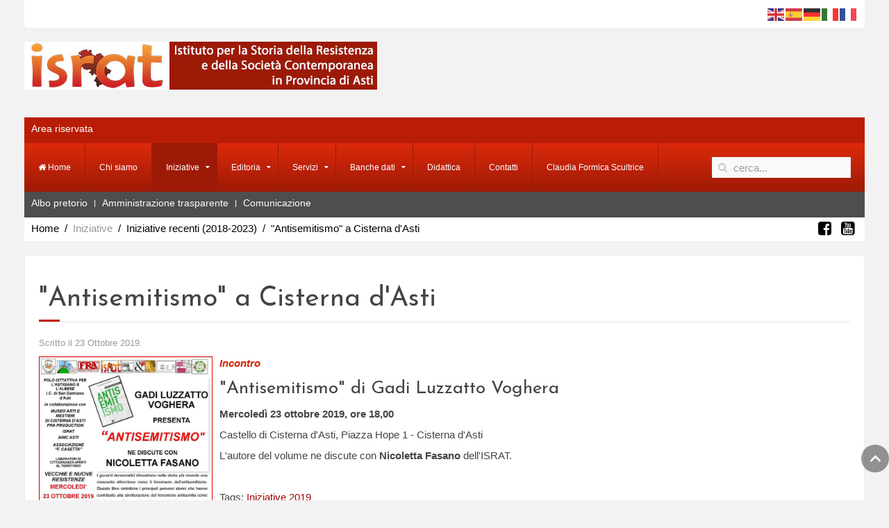

--- FILE ---
content_type: text/html; charset=utf-8
request_url: https://israt.it/iniziative/iniziative-recenti-2018-2023/455-antisemitismo-a-cisterna-d-asti.html
body_size: 6598
content:
<!DOCTYPE HTML>
<html lang="it-it" dir="ltr"  data-config='{"twitter":0,"plusone":0,"facebook":0,"style":"red"}'>

<head>
<meta charset="utf-8">
<meta http-equiv="X-UA-Compatible" content="IE=edge">
<meta name="viewport" content="width=device-width, initial-scale=1">
<base href="https://israt.it/iniziative/iniziative-recenti-2018-2023/455-antisemitismo-a-cisterna-d-asti.html" />
	<meta name="keywords" content="ISRAT, museo, Istituto, storia, resistenza, deportazione, studi, contemporanea, scuole, materiali didattici" />
	<meta name="rights" content="Copyright Istituto Storico per la Resistenza e la Storia Contemporanea in Provincia di Asti" />
	<meta name="author" content="redazione" />
	<meta name="description" content="Incontro

&quot;Antisemitismo&quot; di Gadi Luzzatto Voghera
Mercoledì 23 ottobre 2019, ore 18,00

Castello di Cisterna d'Asti, Piazza Hope 1 - Cisterna d'Asti

L'autore del volume ne discute con Nicoletta Fasano dell'ISRAT." />
	<meta name="generator" content="Joomla! - Open Source Content Management" />
	<title>ISRAT - &quot;Antisemitismo&quot; a Cisterna d'Asti</title>
	<link href="https://israt.it/component/search/?Itemid=440&amp;catid=21&amp;id=455&amp;format=opensearch" rel="search" title="Vai ISRAT" type="application/opensearchdescription+xml" />
	<link href="/templates/jp-world/favicon.ico" rel="shortcut icon" type="image/vnd.microsoft.icon" />
	<link href="/plugins/system/jcemediabox/css/jcemediabox.min.css?0072da39200af2a5f0dbaf1a155242cd" rel="stylesheet" type="text/css" />
	<link href="/modules/mod_jbcookies/assets/css/jbcookies.css?8a5d052013e59438c27aa257b9968e04" rel="stylesheet" type="text/css" />
	<script src="/media/jui/js/jquery.min.js?8a5d052013e59438c27aa257b9968e04" type="text/javascript"></script>
	<script src="/media/jui/js/jquery-noconflict.js?8a5d052013e59438c27aa257b9968e04" type="text/javascript"></script>
	<script src="/media/jui/js/jquery-migrate.min.js?8a5d052013e59438c27aa257b9968e04" type="text/javascript"></script>
	<script src="/plugins/system/jcemediabox/js/jcemediabox.min.js?d67233ea942db0e502a9d3ca48545fb9" type="text/javascript"></script>
	<script src="/media/jui/js/bootstrap.min.js?8a5d052013e59438c27aa257b9968e04" type="text/javascript"></script>
	<script src="https://cdn.gtranslate.net/widgets/latest/flags.js" data-gt-orig-url="/iniziative/iniziative-recenti-2018-2023/455-antisemitismo-a-cisterna-d-asti.html" data-gt-orig-domain="israt.it" data-gt-widget-id="120" defer="defer" type="text/javascript"></script>
	<script type="text/javascript">
jQuery(document).ready(function(){WfMediabox.init({"base":"\/","theme":"squeeze","width":"","height":"","lightbox":0,"shadowbox":0,"icons":1,"overlay":1,"overlay_opacity":0.8,"overlay_color":"#000000","transition_speed":500,"close":2,"scrolling":"fixed","labels":{"close":"Close","next":"Next","previous":"Previous","cancel":"Cancel","numbers":"{{numbers}}","numbers_count":"{{current}} of {{total}}","download":"Download"}});});window.gtranslateSettings = window.gtranslateSettings || {};window.gtranslateSettings['120'] = {"default_language":"it","languages":["en","es","de","it","fr"],"url_structure":"none","wrapper_selector":"#gt-wrapper-120","globe_size":60,"flag_size":"24","flag_style":"2d","custom_domains":null,"float_switcher_open_direction":"top","switcher_open_direction":"bottom","native_language_names":"0","add_new_line":1,"select_language_label":"Select Language","detect_browser_language":0,"custom_css":"","alt_flags":[],"switcher_horizontal_position":"left","switcher_vertical_position":"bottom","horizontal_position":"inline","vertical_position":"inline"};
	</script>
	<meta property="og:title" content=""Antisemitismo" a Cisterna d'Asti"/>
	<meta property="og:url" content="https://israt.it/iniziative/iniziative-recenti-2018-2023/455-antisemitismo-a-cisterna-d-asti.html"/>
	<meta property="og:site_name" content="ISRAT"/>
	<meta property="og:description" content="Incontro

"Antisemitismo" di Gadi Luzzatto Voghera
Mercoledì 23 ottobre 2019, ore 18,00

Castello di Cisterna d'Asti, Piazza Hope 1 - Cisterna d'Asti

L'autore del volume ne discute con Nicoletta Fasano dell'ISRAT."/>
	<meta property="article:author" content="israt.it"/>
	<meta property="og:image" content="https://israt.it/images/news/2019/luzzatto.jpg"/>
	<meta property="og:type" content="article"/>

<link rel="apple-touch-icon-precomposed" href="/templates/jp-world/apple_touch_icon.png">
<link rel="stylesheet" href="/templates/jp-world/styles/red/css/bootstrap.css">
<link rel="stylesheet" href="/templates/jp-world/css/joomlaplates.css">
<link rel="stylesheet" href="/templates/jp-world/styles/red/css/theme.css">
<link rel="stylesheet" href="/templates/jp-world/css/custom.css">
<script src="/templates/jp-world/warp/vendor/uikit/js/uikit.js"></script>
<script src="/templates/jp-world/warp/vendor/uikit/js/components/autocomplete.js"></script>
<script src="/templates/jp-world/warp/vendor/uikit/js/components/search.js"></script>
<script src="/templates/jp-world/warp/vendor/uikit/js/components/sticky.js"></script>
<script src="/templates/jp-world/warp/vendor/uikit/js/components/tooltip.js"></script>
<script src="/templates/jp-world/warp/vendor/uikit/js/components/lightbox.js"></script>
<script src="/templates/jp-world/warp/js/social.js"></script>
<script src="/templates/jp-world/js/theme.js"></script>


<!-- BEGIN Advanced Google Analytics - http://deconf.com/advanced-google-analytics-joomla/ -->
<script type="text/javascript">
(function($){
    $(window).load(function() {
            $('a').filter(function() {
				return this.href.match(/.*\.(zip|mp3*|mpe*g|pdf|docx*|pptx*|xlsx*|jpe*g|png|gif|tiff|rar*)(\?.*)?$/);
            }).click(function(e) {
                ga('send','event', 'download', 'click', this.href);
            });
            $('a[href^="mailto"]').click(function(e) {
                ga('send','event', 'email', 'send', this.href);
             });
            var loc = location.host.split('.');
            while (loc.length > 2) { loc.shift(); }
            loc = loc.join('.');
            var localURLs = [
                              loc,
                              'http://www.israt.it/'
                            ];
            $('a[href^="http"]').filter(function() {
			if (!this.href.match(/.*\.(zip|mp3*|mpe*g|pdf|docx*|pptx*|xlsx*|jpe*g|png|gif|tiff|rar*)(\?.*)?$/)){
				for (var i = 0; i < localURLs.length; i++) {
					if (this.href.indexOf(localURLs[i]) == -1) return this.href;
				}
			}
            }).click(function(e) {
                ga('send','event', 'outbound', 'click', this.href);
            });
    });
})(jQuery);
</script>
<script type="text/javascript">
  (function(i,s,o,g,r,a,m){i['GoogleAnalyticsObject']=r;i[r]=i[r]||function(){
  (i[r].q=i[r].q||[]).push(arguments)},i[r].l=1*new Date();a=s.createElement(o),
  m=s.getElementsByTagName(o)[0];a.async=1;a.src=g;m.parentNode.insertBefore(a,m)
  })(window,document,'script','//www.google-analytics.com/analytics.js','ga');
  ga('create', 'UA-123364700-1', 'auto');  
  
ga('require', 'displayfeatures');
ga('set', 'dimension1', 'redazione');
ga('set', 'dimension2', 'News');
ga('set', 'dimension3', '2019');
ga('set', 'dimension4', 'guest');
ga('send', 'pageview');
</script>
<!-- END Advanced Google Analytics -->


</head>

<body class="tm-isblog">

	<div class="top-outer">
		<div class="uk-container uk-container-center no-space">
						<div class="tm-toolbar uk-clearfix uk-hidden-small no-space ">

				
								<div class="uk-float-right"><div class="uk-panel" ><div class="gtranslate_wrapper" id="gt-wrapper-120"></div></div></div>
				
			</div>
			
						<div class="tm-headerbar uk-clearfix uk-hidden-small">

								<a class="tm-logo" href="https://israt.it">
	<p><img src="/images/logo_israt_home.jpg" alt="logo israt home" /></p></a>
								
				<div class="uk-visible-large"></div>
				

			</div>
						
						<div id="top1">
				<div class="uk-panel" ><ul class="uk-subnav uk-subnav-line">
<li><a href="/area-riservata.html">Area riservata</a></li></ul></div>			</div>
						
						<nav style="margin-bottom:0" class="tm-navbar uk-navbar" data-uk-sticky="{top:-10, animation: 'uk-animation-slide-top'}">

								<ul class="uk-navbar-nav uk-hidden-small">
<li><a href="/"><i class="uk-icon-home"></i> Home</a></li><li><a href="/chi-siamo.html">Chi siamo</a></li><li class="uk-parent uk-active" data-uk-dropdown="{'preventflip':'y'}" aria-haspopup="true" aria-expanded="false"><a href="#">Iniziative</a>
<div class="uk-dropdown uk-dropdown-navbar uk-dropdown-width-1"><div class="uk-grid uk-dropdown-grid"><div class="uk-width-1-1"><ul class="uk-nav uk-nav-navbar"><li class="uk-active"><a href="/iniziative/iniziative-recenti-2018-2023.html">Iniziative recenti (2018-2023)</a></li><li><a href="/iniziative/storico-iniziative-2011-2017.html">Storico iniziative (2011-2017)</a></li><li><a href="/iniziative/speciale-25-aprile.html" target="_blank">Speciale 25 aprile</a></li><li><a href="/iniziative/speciale-1-maggio.html">Speciale 1 maggio</a></li><li><a href="/iniziative/raccontiamo-la-repubblica.html">Speciale 2 giugno</a></li></ul></div></div></div></li><li class="uk-parent" data-uk-dropdown="{'preventflip':'y'}" aria-haspopup="true" aria-expanded="false"><a href="#">Editoria</a>
<div class="uk-dropdown uk-dropdown-navbar uk-dropdown-width-1"><div class="uk-grid uk-dropdown-grid"><div class="uk-width-1-1"><ul class="uk-nav uk-nav-navbar"><li><a href="/editoria/asti-contemporanea.html">Asti contemporanea</a></li><li><a href="/editoria/pubblicazioni-israt.html">Pubblicazioni ISRAT</a></li></ul></div></div></div></li><li class="uk-parent" data-uk-dropdown="{'preventflip':'y'}" aria-haspopup="true" aria-expanded="false"><a href="#">Servizi</a>
<div class="uk-dropdown uk-dropdown-navbar uk-dropdown-width-1"><div class="uk-grid uk-dropdown-grid"><div class="uk-width-1-1"><ul class="uk-nav uk-nav-navbar"><li><a href="/servizi/biblioteca-articolo.html">Biblioteca</a></li><li><a href="/servizi/emeroteca.html">Emeroteca</a></li><li><a href="/servizi/audioteca.html">Audioteca</a></li><li><a href="/servizi/videoteca.html">Videoteca</a></li><li><a href="/servizi/archivio-storico.html">Archivio storico</a></li></ul></div></div></div></li><li class="uk-parent" data-uk-dropdown="{'preventflip':'y'}" aria-haspopup="true" aria-expanded="false"><a href="#">Banche dati</a>
<div class="uk-dropdown uk-dropdown-navbar uk-dropdown-width-1"><div class="uk-grid uk-dropdown-grid"><div class="uk-width-1-1"><ul class="uk-nav uk-nav-navbar"><li><a href="/banche-dati/vittime-di-guerra.html">Vittime di guerra</a></li><li><a href="/banche-dati/monumenti-e-lapidi.html">Monumenti e lapidi</a></li><li><a href="/banche-dati/deportati-politici-astigiani.html">Deportati Politici Astigiani</a></li><li><a href="/banche-dati/prigionieri-di-guerra-e-internati-militari.html">Prigionieri di guerra e Internati militari</a></li><li><a href="/banche-dati/ebrei-stranieri-internati-nell-astigiano.html">Ebrei stranieri internati nell'Astigiano</a></li><li><a href="http://www.straginazifasciste.it/" target="_blank" rel="noopener noreferrer"><img src="/images/loghi/logo_atlante_stragi_naziste.png" alt="Atlante delle stragi"/><span class="image-title">Atlante delle stragi</span></a></li><li><a href="/banche-dati/partigianato-piemontese.html">Partigianato piemontese</a></li></ul></div></div></div></li><li><a href="/didattica.html">Didattica</a></li><li><a href="/contatti.html">Contatti</a></li><li><a href="http://www.casamemoriavinchio.it/bibliografia.html">Claudia Formica Scultrice</a></li></ul>				
								<a href="#offcanvas" class="uk-navbar-toggle uk-visible-small" data-uk-offcanvas></a>
				
								<div class="uk-navbar-flip">
					<div class="uk-navbar-content uk-visible-large">
<form id="search-93-696d28cf02f4a" class="uk-search" action="/iniziative/iniziative-recenti-2018-2023.html" method="post" data-uk-search="{'source': '/component/search/?tmpl=raw&amp;type=json&amp;ordering=&amp;searchphrase=all', 'param': 'searchword', 'msgResultsHeader': 'Risultati della ricerca', 'msgMoreResults': 'Altri risultati', 'msgNoResults': 'Nessun risultato trovato', flipDropdown: 1}">
	<input class="uk-search-field" type="text" name="searchword" placeholder="cerca...">
	<input type="hidden" name="task"   value="search">
	<input type="hidden" name="option" value="com_search">
	<input type="hidden" name="Itemid" value="440">
</form>
</div>
				</div>
				
								<div class="uk-navbar-content uk-navbar-center uk-visible-small"><a class="tm-logo-small" href="https://israt.it">
	<p><img src="/images/logo_israt_small.png" alt="logo israt small" width="200" height="72" /></p></a></div>
				
			</nav>
					</div>
	</div>
	
		<div class="uk-container uk-container-center no-space">
		<div id="top2"><div class="uk-panel" ><ul class="uk-subnav uk-subnav-line">
<li><a href="/determine-2018.html">Albo pretorio</a></li><li><a href="/amministrazione-trasparente.html">Amministrazione trasparente</a></li><li><a href="/comunicazione.html">Comunicazione</a></li></ul></div></div>
	</div>
		
		<div class="uk-container uk-container-center no-space">
		<div id="top3" class="clearfix">
						<div class="uk-float-left"><ul class="uk-breadcrumb"><li><a href="/">Home</a></li><li><span>Iniziative</span></li><li><a href="/iniziative/iniziative-recenti-2018-2023.html">Iniziative recenti (2018-2023)</a></li><li class="uk-active"><span>&quot;Antisemitismo&quot; a Cisterna d'Asti</span></li></ul></div>
			
						<div class="uk-float-right"><div class="uk-panel" >
	<p><a class="uk-icon uk-icon-small uk-icon-facebook-square uk-margin-small-right" href="https://www.facebook.com/istituto.asti/" target="_blank" rel="noopener"></a> <a class="uk-icon uk-icon-small uk-icon-instagram-square uk-margin-small-right" href="https://www.instagram.com/israt_istitutoresistenza/" target="_blank" rel="noopener"></a><a class="uk-icon uk-icon-small uk-icon-youtube-square uk-margin-small-right" href="https://www.youtube.com/channel/UC1B2Qwmw-QR0oUtOv1QkH8w" target="_blank" rel="noopener"></a></p></div></div>
					</div>
	</div>
	
	<div class="uk-container uk-container-center">

		
										<div class="tm-middle uk-grid" data-uk-grid-match data-uk-grid-margin>

						<div class="tm-main uk-width-medium-1-1">

				
								<main class="tm-content">


					<div id="system-message-container">
</div>
<article class="uk-article" data-permalink="http://israt.it/iniziative/iniziative-recenti-2018-2023/455-antisemitismo-a-cisterna-d-asti.html">

	
		<h1 class="uk-article-title">
					&quot;Antisemitismo&quot; a Cisterna d'Asti			</h1>
	
	
		<p class="uk-article-meta">

		Scritto il <time datetime="2019-10-09">23 Ottobre 2019</time>.
	</p>
	
	
	
			
<p style="text-align: justify;"><img style="margin-right: 10px; border: 1px solid #de0202; float: left;" src="/images/news/2019/luzzatto.jpg" alt="luzzatto" width="250" height="354" /><strong><em>Incontro</em></strong></p>
<h3>"Antisemitismo" di Gadi Luzzatto Voghera</h3>
<p><strong>Mercoledì 23 ottobre 2019, ore 18,00</strong></p>
<p>Castello di Cisterna d'Asti, Piazza Hope 1 - Cisterna d'Asti</p>
 
<p>L'autore del volume ne discute con<strong> Nicoletta Fasano</strong> dell'ISRAT.</p>
<p></p>
<p style="text-align: justify;"></p>
<div><!-- Go to www.addthis.com/dashboard to customize your tools -->
<div class="addthis_inline_share_toolbox" style="text-align: justify;">&nbsp;</div>
</div>	
		<p>Tags: <a href="/component/tags/tag/iniziative-2019.html">Iniziative 2019</a></p>
	
	
	
	
	
	
</article>
				</main>
				
				
			</div>
			
                                    
		</div>
		
		
						
				<footer class="tm-footer">
			<div class="uk-panel" ><ul class="uk-subnav uk-subnav-line">
<li><a href="/mappa-sito.html">Mappa sito</a></li><li><a href="/cookies-policy.html">Cookies policy</a></li><li><a href="/privacy-policy.html">Privacy policy</a></li></ul></div>
<div class="uk-panel" >
	<p>&nbsp;</p>
<p style="text-align: center;"><span style="font-size: 12pt;"><em>Questo sito è realizzato con il contributo di:</em></span></p>
<p style="text-align: center;"><span style="font-size: 12pt;"><em> </em></span><a title="Vai al sito Web" href="https://www.fondazionecrasti.it/" target="_blank" rel="noopener"><img style="border: 1px solid #c50707; vertical-align: middle; margin-right: 10px;" src="/images/logo-fondazione-cr-asti.jpg" alt="logo fondazione cr asti" width="200" height="105" /></a>&nbsp;<a title="Vai al sito Web" href="http://www.fondazionecrt.it/" target="_blank" rel="noopener"><img style="vertical-align: middle; border: 1px solid #b70b0b;" src="/images/Fondazione-CRT.jpg" alt="Fondazione CRT" width="200" height="63" /></a>&nbsp;</p>
<p style="text-align: center;">&nbsp;</p>
<p><a href="https://www.facebook.com/istituto.asti/" target="_blank" rel="noopener"><img style="vertical-align: middle;" src="/images/loghi/facebook-logo-black-and-white-png-4.png" alt="facebook logo black and white png 4" width="100" height="100" /></a><a href="https://www.youtube.com/channel/UC1B2Qwmw-QR0oUtOv1QkH8w" target="_blank" rel="noopener"><img style="vertical-align: middle;" src="/images/loghi/YouTube.png" alt="YouTube" width="100" height="100" /><img style="vertical-align: middle;" src="/images/loghi/simbolo_Instagram_733614.png" alt="simbolo Instagram 733614" width="100" height="100" /></a></p>
<p style="text-align: center;"><span style="font-size: 12pt;"><span style="color: #000000;">Contattaci</span> <a class="uk-icon-envelope" href="/contatti/view/form.html"></a><br /><span style="color: #000000;">Posta Elettronica Certificata:</span> <em>israt@pec.it</em></span></p>
<p>&nbsp;</p></div>
<div class="uk-panel" >
	<p style="text-align: center;"><span style="color: #dc0303; font-size: 12pt;">© 2018-2022<strong>&nbsp;ISRAT</strong></span><br /><br /><span style="color: #c0c0c0; font-size: 12pt;"><span style="color: #000000;">Istituto per la Storia della Resistenza e della Societa' Contemporanea in provincia di Asti </span><br /><span style="color: #000000;">C.so Alfieri 350 - Asti | Tel.: +39 0141.354835/592439 Fax: +39&nbsp;0141-592439</span><br /><span style="color: #000000;">C.F.: 92008450055</span><br /></span></p>
<hr />
<p style="text-align: center;"><span style="font-size: 12pt; color: #000000;">In ottemperanza all’obbligo di fatturazione in forma elettronica nei confronti delle Amministrazioni dello Stato,<br /> si comunica il CODICE FATTURAZIONE ELETTRONICA (IPA):<strong> UFKW7H</strong> necessario per emettere fatture all'ISRAT</span></p></div>
<div class="uk-panel" ><!--googleoff: all-->
	<style type="text/css">
		.jb-decline.link {
			color: #37a4fc;
			padding: 0;
		}
	</style>
	<!-- Template Decline -->
	<div class="jb-cookie-decline  robots-noindex robots-nofollow robots-nocontent" style="display: none;">
		Al fine di fornire la migliore esperienza online questo sito utilizza i cookies.		<span class="jb-decline link">Elimina i cookie</span>
	</div>
	<!-- Template Default bootstrap -->
	<div class="jb-cookie bottom black red  robots-noindex robots-nofollow robots-nocontent" style="display: none;">
		<!-- BG color -->
		<div class="jb-cookie-bg black"></div>
	    
		<p class="jb-cookie-title"><p style="color: #fff;">Utilizziamo i cookie propri e di terze parti per garantire una migliore esperienza sul sito e per la profilazione delle scelte dell'utente. Continuando a navigare acconsenti al loro utilizzo.</p ></p>
		<p>Se non si modificano le impostazioni del browser, l'utente accetta.												<a href="/cookies-policy.html"><p style="color: #a30101;"><em><b>Clicca qui per saperne di più…</em></b></p></a>
									</p>
		<div class="jb-accept btn red">Accetto, non disturbarmi più.</div>
	</div>
	
	
<!--googleon: all--><script type="text/javascript">
    jQuery(document).ready(function () { 
    	function setCookie(c_name,value,exdays,domain) {
			if (domain != '') {domain = '; domain=' + domain}

			var exdate=new Date();
			exdate.setDate(exdate.getDate() + exdays);
			var c_value=escape(value) + ((exdays==null) ? "" : "; expires="+exdate.toUTCString()) + "; path=/" + domain;

			document.cookie=c_name + "=" + c_value;
		}

		var $jb_cookie = jQuery('.jb-cookie'),
			cookieValue = document.cookie.replace(/(?:(?:^|.*;\s*)jbcookies\s*\=\s*([^;]*).*$)|^.*$/, "$1");

		if (cookieValue === '') { // NO EXIST
			$jb_cookie.delay(1000).slideDown('fast');
					} else { // YES EXIST
				jQuery('.jb-cookie-decline').fadeIn('slow', function() {});
				}

		jQuery('.jb-accept').click(function() {
			setCookie("jbcookies","yes",90,"");
			$jb_cookie.slideUp('slow');
							jQuery('.jb-cookie-decline').fadeIn('slow', function() {});
					});

		jQuery('.jb-decline').click(function() {
			jQuery('.jb-cookie-decline').fadeOut('slow', function() {
									jQuery('.jb-cookie-decline').find('.hasTooltip').tooltip('hide');
							});
			setCookie("jbcookies","",0,"");
			$jb_cookie.delay(1000).slideDown('fast');
		});
    });
</script>
</div>
	<script type='text/javascript' src='https://platform-api.sharethis.com/js/sharethis.js#property=62babaee710db4001954b958&product=sop' async='async'></script>		</footer>
		
	</div>

	
		<div id="offcanvas" class="uk-offcanvas">
		<div class="uk-offcanvas-bar"><ul class="uk-nav uk-nav-offcanvas">
<li><a href="/"><i class="uk-icon-home"></i> Home</a></li><li><a href="/chi-siamo.html">Chi siamo</a></li><li class="uk-parent uk-active"><a href="#">Iniziative</a>
<ul class="uk-nav-sub"><li class="uk-active"><a href="/iniziative/iniziative-recenti-2018-2023.html">Iniziative recenti (2018-2023)</a></li><li><a href="/iniziative/storico-iniziative-2011-2017.html">Storico iniziative (2011-2017)</a></li><li><a href="/iniziative/speciale-25-aprile.html" target="_blank">Speciale 25 aprile</a></li><li><a href="/iniziative/speciale-1-maggio.html">Speciale 1 maggio</a></li><li><a href="/iniziative/raccontiamo-la-repubblica.html">Speciale 2 giugno</a></li></ul></li><li class="uk-parent"><a href="#">Editoria</a>
<ul class="uk-nav-sub"><li><a href="/editoria/asti-contemporanea.html">Asti contemporanea</a></li><li><a href="/editoria/pubblicazioni-israt.html">Pubblicazioni ISRAT</a></li></ul></li><li class="uk-parent"><a href="#">Servizi</a>
<ul class="uk-nav-sub"><li><a href="/servizi/biblioteca-articolo.html">Biblioteca</a></li><li><a href="/servizi/emeroteca.html">Emeroteca</a></li><li><a href="/servizi/audioteca.html">Audioteca</a></li><li><a href="/servizi/videoteca.html">Videoteca</a></li><li><a href="/servizi/archivio-storico.html">Archivio storico</a></li></ul></li><li class="uk-parent"><a href="#">Banche dati</a>
<ul class="uk-nav-sub"><li><a href="/banche-dati/vittime-di-guerra.html">Vittime di guerra</a></li><li><a href="/banche-dati/monumenti-e-lapidi.html">Monumenti e lapidi</a></li><li><a href="/banche-dati/deportati-politici-astigiani.html">Deportati Politici Astigiani</a></li><li><a href="/banche-dati/prigionieri-di-guerra-e-internati-militari.html">Prigionieri di guerra e Internati militari</a></li><li><a href="/banche-dati/ebrei-stranieri-internati-nell-astigiano.html">Ebrei stranieri internati nell'Astigiano</a></li><li><a href="http://www.straginazifasciste.it/" target="_blank" rel="noopener noreferrer"><img src="/images/loghi/logo_atlante_stragi_naziste.png" alt="Atlante delle stragi"/><span class="image-title">Atlante delle stragi</span></a></li><li><a href="/banche-dati/partigianato-piemontese.html">Partigianato piemontese</a></li></ul></li><li><a href="/didattica.html">Didattica</a></li><li><a href="/contatti.html">Contatti</a></li><li><a href="http://www.casamemoriavinchio.it/bibliografia.html">Claudia Formica Scultrice</a></li></ul></div>
	</div>
		
				<a class="tm-totop-scroller" data-uk-smooth-scroll href="#"></a>
	

</body>
</html>

--- FILE ---
content_type: text/css
request_url: https://israt.it/templates/jp-world/css/joomlaplates.css
body_size: 1853
content:
/* Copyright (C) YOOtheme GmbH, http://www.gnu.org/licenses/gpl.html GNU/GPL */

/* RokSprocket
 ========================================================================== */
/* Mosaic Overlay Image effect */
.catItemImageBlock {overflow:hidden;margin:0 !important}
.hover-effect { 
	-webkit-transition: -webkit-transform 0.5s ease;
	-moz-transition: -moz-transform 0.5s ease;
	transition: transform 0.5s ease;
}
.hover-effect:hover { 
	-webkit-transform: scale(1.5);
	-moz-transform: scale(1.5);
	-o-transform: scale(1.5);
	transform: scale(1.5);
}

/*Rewrite the stupid bootstrap
 ------------------------------------------------*/
[class^="icon-"], [class*=" icon-"] {
    height: auto;
    line-height: 1.7!important;
    width: auto;
}
.row {
    margin-left: 0;
}
#rokstock .rokstock-graph {
    text-align: center;
    width: 100%;
}
/* No Space */
.no-space {padding:0;margin:0 auto !important}


/* Toolbar Outer 100%
 ========================================================================== */
.tm-toolbar {
	background:#fff;
	border-bottom-left-radius:5px; 
	border-bottom-right-radius:5px;
	margin:0!important;
	padding:10px;
	font-size:12px;
}

.tm-toolbar ul {
	margin:0!important
}

.tm-toolbar .uk-subnav > * {
    margin-top: 0;
}
/* Logo 
 ========================================================================== */
.demo-logo h1 {background:#fff;font-size:50px; position:relative;color:#000; display:block; padding:10px; float:left; margin:0;line-height:100%}
.demo-logo span {float:left;font-size:50px;padding:10px; line-height:100%}

@media screen and (max-width: 768px) {
	.demo-logo {display:inline-block}
	.demo-logo h1 {background:#fff;font-size:30px; position:relative;color:#000; display:block; padding:10px; float:left; margin:0;line-height:100%}
	.demo-logo span {float:left;font-size:30px;padding:10px; line-height:100%}
}
.tm-logo:hover {color:none;	text-decoration:none!important;	border:none;}

/* Mobile Logo 
 ========================================================================== */
.tm-logo-small {
    display: inline-block;
	letter-spacing: normal!important;
}
/* Top-1 
 ========================================================================== */
#top1 {padding:6px 10px; position:relative}

/* Top-2 
 ========================================================================== */
#top2 {padding:6px 10px;position:relative; margin-top:0 !important}

/* Top-3 
 ========================================================================== */
#top3 {padding:6px 10px;position:relative;margin-top:0 !important;}


ul.uk-breadcrumb {margin:0}
/* Mainmenu 
 ========================================================================== */
.uk-dropdown .uk-nav {
    text-align: left;
}

.uk-navbar-nav {
    display: inline-block!important;
    list-style: outside none none;
    margin: 0;
    padding: 0;
}
/* Search in Menu 
 ========================================================================== */
.uk-navbar-flip {
    padding-right: 0!important;
	height:auto !important;
}
/* Toogle Mobile Menu 
 ========================================================================== */

.uk-navbar-toggle {
    box-sizing: border-box;
    display: block;
    float: left;
    height: 30px;
    padding: 0 15px;
}
/* Sticky Menu
 ========================================================================== */
.uk-sticky-placeholder nav.uk-active {
	z-index:99;
}
@media screen and (max-width: 1025px) {
  #menu-outer {  
	  -webkit-transition: 0.15s ease-in-out;  
	  -ms-transition: 0.15s ease-in-out;  
	  transition: 0.15s ease-in-out;  
	  box-shadow: 0 1px 0 rgba(0,0,0,0.08);  
  }  
}

.tm-navbar {
	margin:0!important;
	padding:0!important;
}
.uk-navbar-toggle {
    color: #444444;
    font-size: 18px;
	background:#fff;
    text-decoration: none;
}

/*Sidebar Sub Menu
 ------------------------------------------------*/
ul.uk-nav-sub {
    padding-left:30px !important;
	font-size:12px;

}
ul.uk-nav-sub > li > a:before {
    content: "\f105";
    display: block;
    font-family: FontAwesome;
    font-size: 10px;
    font-style: normal;
    font-weight: normal;
    position: absolute;
    left: 18px;
	top:auto;
}


/* Footer 
 ========================================================================== */
.tm-footer {
    background: #fff!important;
	padding:20px 0;
	font-size:12px;
	color:#999;
	margin:35px 0;
}
.tm-footer a:hover {
	color:#777!important;
}
.tm-footer a {
	color:#000!important;
}
/*Center the Footer Menu
 ------------------------------------------------*/
.uk-subnav {
    display: inline-flex!important
}
.uk-subnav li a {
	font-size:12px;
}
.uk-subnav li a:hover {
	font-size:12px;
}



/* Paypal Button 
 ========================================================================== */
form.paypal-form input{
	background: none;
	border:1px solid rgba(255,255,255,0.6);	
}
/* Article Title
 ========================================================================== */
h3.uk-panel-title{
  	border-bottom: 1px solid rgba(0, 0, 0, 0.1);
    margin-bottom: 20px;
    padding-bottom: 10px;
	position:relative;
}

h3.uk-panel-title::after{
    bottom: 0;
    content: "";
    height: 3px;
    left: 0;
    position: absolute;
    width: 30px;
}

/* Module Title
 ========================================================================== */
h1.uk-article-title{
  	border-bottom: 1px solid rgba(0, 0, 0, 0.1);
    margin-bottom: 20px;
    margin-top: 20px;
    padding-bottom: 10px;
	position:relative;
}

h1.uk-article-title::after{
    bottom: 0;
    content: "";
    height: 3px;
    left: 0;
    position: absolute;
    width: 30px;
}

/* Modern Font Face
----------------------------------------------------------------------------------------------------*/
span.ico {
	-webkit-border-radius: 50%;
	-moz-border-radius: 50%;
	border-radius: 50%;
	padding:10%;
	display: block;
	font-family: FontAwesome;
	font-size: 60px;
	height: 100px;
	line-height: 100px;
	margin: 0 auto 12px;
	width: 100px;
	text-align:center;
	transition: all 0.3s ease-in-out 0s;
	-webkit-transition: all 0.3s ease-in-out 0s;
	-moz-transition: all 0.3s ease-in-out 0s;
}
span.ico:hover {
	-webkit-border-radius: 0;
	-moz-border-radius: 0;
	border-radius: 0;
}

figure img {
	transition: all 0.3s ease-in-out 0s;
	-webkit-transition: all 0.3s ease-in-out 0s;
	-moz-transition: all 0.3s ease-in-out 0s;
	background-color: rgba(0,0,0,0) 
}
figure img:hover {
	transition: all 0.3s ease-in-out 0s;
	-webkit-transition: all 0.3s ease-in-out 0s;
	-moz-transition: all 0.3s ease-in-out 0s;
	background-color: rgba(0,0,0,0.5) 
}
.uk-overlay-panel {
	background-color: rgba(0,0,0,0.5) 

}
/* Image Styles
 ========================================================================== */

.shadow {
	box-shadow: 0 -4px 15px rgba(0, 0, 0, 0.1);
	border:1px solid #fff;
}
.shadow-img {
	box-shadow: 0 -4px 25px rgba(0, 0, 0, 0.3);
}
img.effect {
	opacity:0.5;
	transition: all 0.4s ease-in-out 0s;

}
img.effect:hover {
	opacity:1;
}

.tm-totop-scroller {
    background: rgba(0, 0, 0, .4) url("../images/backtotop.png") no-repeat scroll center center;
    border-radius: 100px;
    display: block;
    height: 40px!important;
    text-indent: -9999px;
    transition: all 0.2s linear 0s;
    width: 40px !important;
	bottom:40px;
	right:40pximportant;
	top:auto!important;
	position:fixed !important;
}
.tm-totop-scroller:hover {
    background: rgba(0, 0, 0, .6) url("../images/backtotop.png") no-repeat scroll center center;
    border-radius: 100px;
    display: block;
    height: 40px!important;
    text-indent: -9999px;
    transition: all 0.2s linear 0s;
    width: 40px !important;
}
/* Responsive Iframes
 ========================================================================== */
.responsive-video iframe {
position: absolute;
top: 0;
left: 0;
width: 100%;
height: 100%;
}
.responsive-video {
position: relative;
padding-bottom: 56.25%; 
padding-top: 0px;
height: 0;
overflow: hidden;
}

/* Responsive K2
 ========================================================================== */
@media (max-width: 768px) {
.itemContainer {width:99.9% !important}
#sbox-window {height:auto !important;}
}

